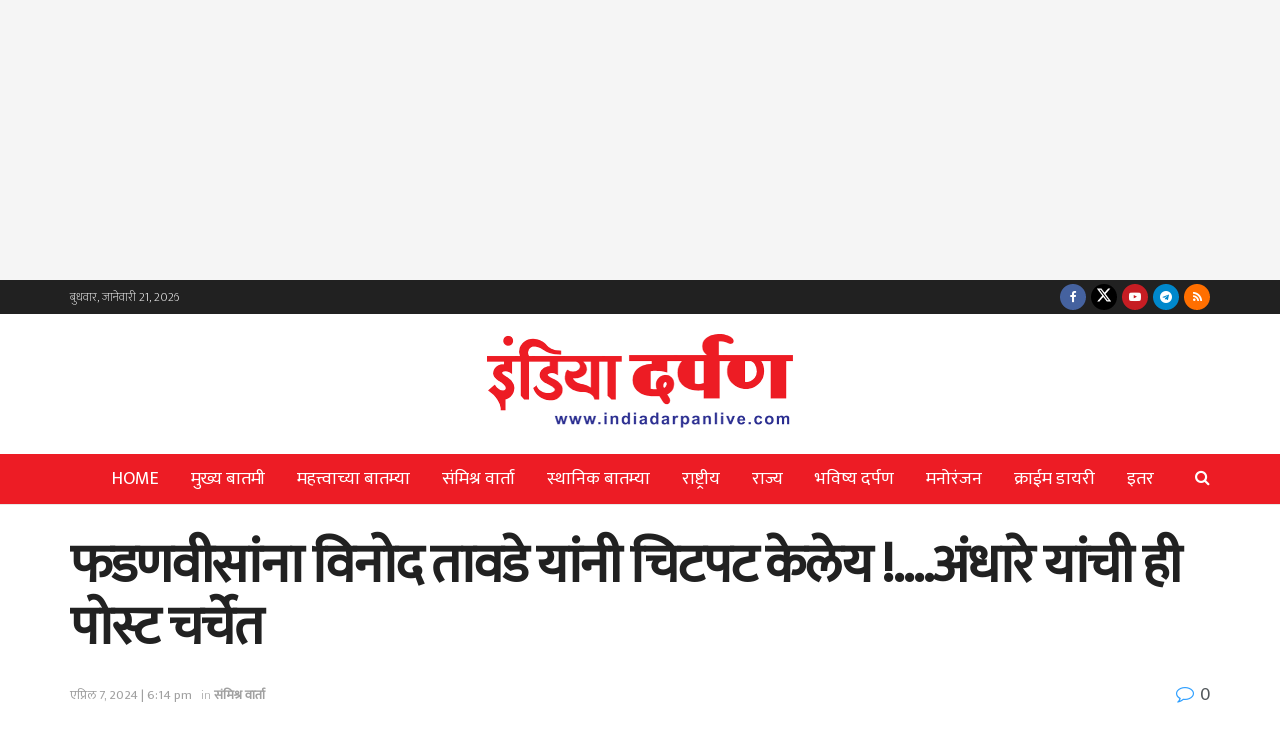

--- FILE ---
content_type: text/html; charset=utf-8
request_url: https://www.google.com/recaptcha/api2/aframe
body_size: 249
content:
<!DOCTYPE HTML><html><head><meta http-equiv="content-type" content="text/html; charset=UTF-8"></head><body><script nonce="W__pBkt62fFElJm7SaljwQ">/** Anti-fraud and anti-abuse applications only. See google.com/recaptcha */ try{var clients={'sodar':'https://pagead2.googlesyndication.com/pagead/sodar?'};window.addEventListener("message",function(a){try{if(a.source===window.parent){var b=JSON.parse(a.data);var c=clients[b['id']];if(c){var d=document.createElement('img');d.src=c+b['params']+'&rc='+(localStorage.getItem("rc::a")?sessionStorage.getItem("rc::b"):"");window.document.body.appendChild(d);sessionStorage.setItem("rc::e",parseInt(sessionStorage.getItem("rc::e")||0)+1);localStorage.setItem("rc::h",'1769459777151');}}}catch(b){}});window.parent.postMessage("_grecaptcha_ready", "*");}catch(b){}</script></body></html>